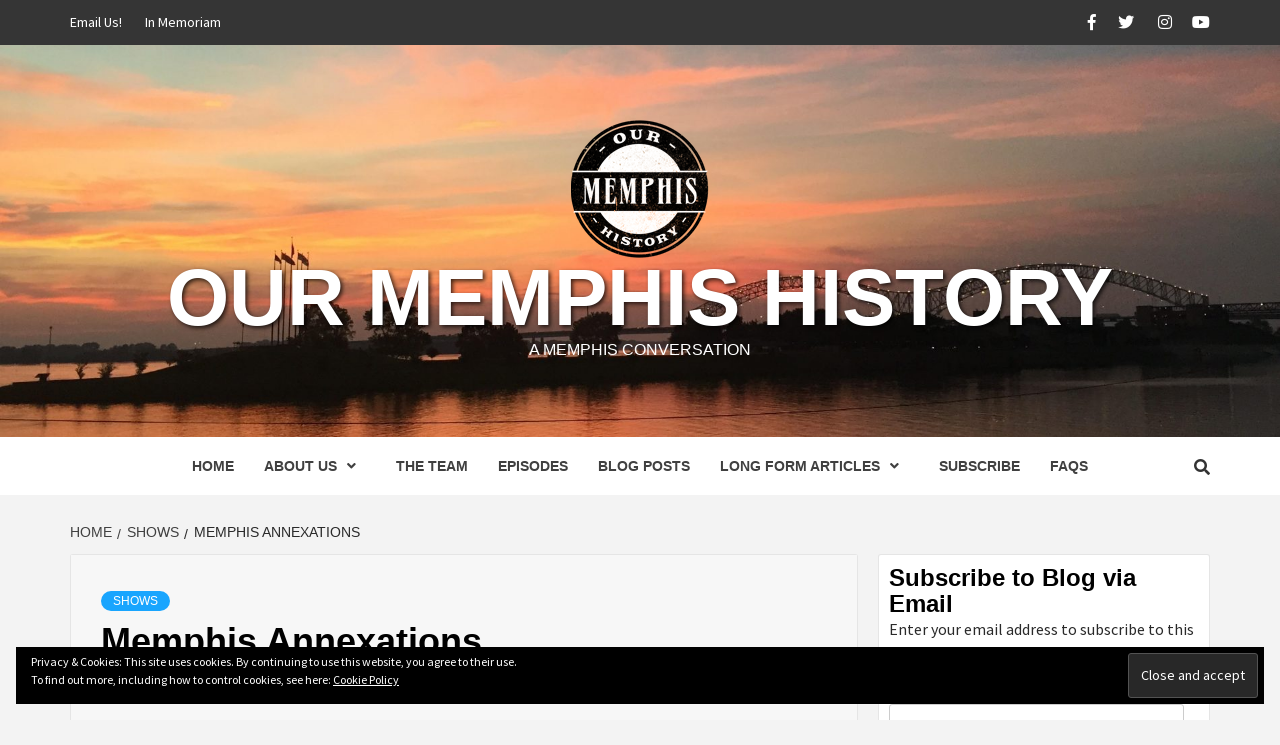

--- FILE ---
content_type: text/html; charset=UTF-8
request_url: https://ourmemphishistory.com/memphis-annexations/
body_size: 21152
content:
<!doctype html>
<html lang="en-US">
<head>
    <meta charset="UTF-8">
    <meta name="viewport" content="width=device-width, initial-scale=1">
    <link rel="profile" href="http://gmpg.org/xfn/11">

    <title>Memphis Annexations &#8211; Our Memphis History</title>
<meta name='robots' content='max-image-preview:large' />
	<style>img:is([sizes="auto" i], [sizes^="auto," i]) { contain-intrinsic-size: 3000px 1500px }</style>
	<link rel='dns-prefetch' href='//secure.gravatar.com' />
<link rel='dns-prefetch' href='//stats.wp.com' />
<link rel='dns-prefetch' href='//fonts.googleapis.com' />
<link rel='dns-prefetch' href='//v0.wordpress.com' />
<link rel='dns-prefetch' href='//widgets.wp.com' />
<link rel='dns-prefetch' href='//s0.wp.com' />
<link rel='dns-prefetch' href='//0.gravatar.com' />
<link rel='dns-prefetch' href='//1.gravatar.com' />
<link rel='dns-prefetch' href='//2.gravatar.com' />
<link rel='preconnect' href='//i0.wp.com' />
<script type="text/javascript">
/* <![CDATA[ */
window._wpemojiSettings = {"baseUrl":"https:\/\/s.w.org\/images\/core\/emoji\/16.0.1\/72x72\/","ext":".png","svgUrl":"https:\/\/s.w.org\/images\/core\/emoji\/16.0.1\/svg\/","svgExt":".svg","source":{"concatemoji":"https:\/\/ourmemphishistory.com\/wp-includes\/js\/wp-emoji-release.min.js?ver=6.8.3"}};
/*! This file is auto-generated */
!function(s,n){var o,i,e;function c(e){try{var t={supportTests:e,timestamp:(new Date).valueOf()};sessionStorage.setItem(o,JSON.stringify(t))}catch(e){}}function p(e,t,n){e.clearRect(0,0,e.canvas.width,e.canvas.height),e.fillText(t,0,0);var t=new Uint32Array(e.getImageData(0,0,e.canvas.width,e.canvas.height).data),a=(e.clearRect(0,0,e.canvas.width,e.canvas.height),e.fillText(n,0,0),new Uint32Array(e.getImageData(0,0,e.canvas.width,e.canvas.height).data));return t.every(function(e,t){return e===a[t]})}function u(e,t){e.clearRect(0,0,e.canvas.width,e.canvas.height),e.fillText(t,0,0);for(var n=e.getImageData(16,16,1,1),a=0;a<n.data.length;a++)if(0!==n.data[a])return!1;return!0}function f(e,t,n,a){switch(t){case"flag":return n(e,"\ud83c\udff3\ufe0f\u200d\u26a7\ufe0f","\ud83c\udff3\ufe0f\u200b\u26a7\ufe0f")?!1:!n(e,"\ud83c\udde8\ud83c\uddf6","\ud83c\udde8\u200b\ud83c\uddf6")&&!n(e,"\ud83c\udff4\udb40\udc67\udb40\udc62\udb40\udc65\udb40\udc6e\udb40\udc67\udb40\udc7f","\ud83c\udff4\u200b\udb40\udc67\u200b\udb40\udc62\u200b\udb40\udc65\u200b\udb40\udc6e\u200b\udb40\udc67\u200b\udb40\udc7f");case"emoji":return!a(e,"\ud83e\udedf")}return!1}function g(e,t,n,a){var r="undefined"!=typeof WorkerGlobalScope&&self instanceof WorkerGlobalScope?new OffscreenCanvas(300,150):s.createElement("canvas"),o=r.getContext("2d",{willReadFrequently:!0}),i=(o.textBaseline="top",o.font="600 32px Arial",{});return e.forEach(function(e){i[e]=t(o,e,n,a)}),i}function t(e){var t=s.createElement("script");t.src=e,t.defer=!0,s.head.appendChild(t)}"undefined"!=typeof Promise&&(o="wpEmojiSettingsSupports",i=["flag","emoji"],n.supports={everything:!0,everythingExceptFlag:!0},e=new Promise(function(e){s.addEventListener("DOMContentLoaded",e,{once:!0})}),new Promise(function(t){var n=function(){try{var e=JSON.parse(sessionStorage.getItem(o));if("object"==typeof e&&"number"==typeof e.timestamp&&(new Date).valueOf()<e.timestamp+604800&&"object"==typeof e.supportTests)return e.supportTests}catch(e){}return null}();if(!n){if("undefined"!=typeof Worker&&"undefined"!=typeof OffscreenCanvas&&"undefined"!=typeof URL&&URL.createObjectURL&&"undefined"!=typeof Blob)try{var e="postMessage("+g.toString()+"("+[JSON.stringify(i),f.toString(),p.toString(),u.toString()].join(",")+"));",a=new Blob([e],{type:"text/javascript"}),r=new Worker(URL.createObjectURL(a),{name:"wpTestEmojiSupports"});return void(r.onmessage=function(e){c(n=e.data),r.terminate(),t(n)})}catch(e){}c(n=g(i,f,p,u))}t(n)}).then(function(e){for(var t in e)n.supports[t]=e[t],n.supports.everything=n.supports.everything&&n.supports[t],"flag"!==t&&(n.supports.everythingExceptFlag=n.supports.everythingExceptFlag&&n.supports[t]);n.supports.everythingExceptFlag=n.supports.everythingExceptFlag&&!n.supports.flag,n.DOMReady=!1,n.readyCallback=function(){n.DOMReady=!0}}).then(function(){return e}).then(function(){var e;n.supports.everything||(n.readyCallback(),(e=n.source||{}).concatemoji?t(e.concatemoji):e.wpemoji&&e.twemoji&&(t(e.twemoji),t(e.wpemoji)))}))}((window,document),window._wpemojiSettings);
/* ]]> */
</script>
<style id='wp-emoji-styles-inline-css' type='text/css'>

	img.wp-smiley, img.emoji {
		display: inline !important;
		border: none !important;
		box-shadow: none !important;
		height: 1em !important;
		width: 1em !important;
		margin: 0 0.07em !important;
		vertical-align: -0.1em !important;
		background: none !important;
		padding: 0 !important;
	}
</style>
<link rel='stylesheet' id='wp-block-library-css' href='https://ourmemphishistory.com/wp-includes/css/dist/block-library/style.min.css?ver=6.8.3' type='text/css' media='all' />
<style id='classic-theme-styles-inline-css' type='text/css'>
/*! This file is auto-generated */
.wp-block-button__link{color:#fff;background-color:#32373c;border-radius:9999px;box-shadow:none;text-decoration:none;padding:calc(.667em + 2px) calc(1.333em + 2px);font-size:1.125em}.wp-block-file__button{background:#32373c;color:#fff;text-decoration:none}
</style>
<link rel='stylesheet' id='mediaelement-css' href='https://ourmemphishistory.com/wp-includes/js/mediaelement/mediaelementplayer-legacy.min.css?ver=4.2.17' type='text/css' media='all' />
<link rel='stylesheet' id='wp-mediaelement-css' href='https://ourmemphishistory.com/wp-includes/js/mediaelement/wp-mediaelement.min.css?ver=6.8.3' type='text/css' media='all' />
<style id='jetpack-sharing-buttons-style-inline-css' type='text/css'>
.jetpack-sharing-buttons__services-list{display:flex;flex-direction:row;flex-wrap:wrap;gap:0;list-style-type:none;margin:5px;padding:0}.jetpack-sharing-buttons__services-list.has-small-icon-size{font-size:12px}.jetpack-sharing-buttons__services-list.has-normal-icon-size{font-size:16px}.jetpack-sharing-buttons__services-list.has-large-icon-size{font-size:24px}.jetpack-sharing-buttons__services-list.has-huge-icon-size{font-size:36px}@media print{.jetpack-sharing-buttons__services-list{display:none!important}}.editor-styles-wrapper .wp-block-jetpack-sharing-buttons{gap:0;padding-inline-start:0}ul.jetpack-sharing-buttons__services-list.has-background{padding:1.25em 2.375em}
</style>
<style id='powerpress-player-block-style-inline-css' type='text/css'>


</style>
<style id='global-styles-inline-css' type='text/css'>
:root{--wp--preset--aspect-ratio--square: 1;--wp--preset--aspect-ratio--4-3: 4/3;--wp--preset--aspect-ratio--3-4: 3/4;--wp--preset--aspect-ratio--3-2: 3/2;--wp--preset--aspect-ratio--2-3: 2/3;--wp--preset--aspect-ratio--16-9: 16/9;--wp--preset--aspect-ratio--9-16: 9/16;--wp--preset--color--black: #000000;--wp--preset--color--cyan-bluish-gray: #abb8c3;--wp--preset--color--white: #ffffff;--wp--preset--color--pale-pink: #f78da7;--wp--preset--color--vivid-red: #cf2e2e;--wp--preset--color--luminous-vivid-orange: #ff6900;--wp--preset--color--luminous-vivid-amber: #fcb900;--wp--preset--color--light-green-cyan: #7bdcb5;--wp--preset--color--vivid-green-cyan: #00d084;--wp--preset--color--pale-cyan-blue: #8ed1fc;--wp--preset--color--vivid-cyan-blue: #0693e3;--wp--preset--color--vivid-purple: #9b51e0;--wp--preset--gradient--vivid-cyan-blue-to-vivid-purple: linear-gradient(135deg,rgba(6,147,227,1) 0%,rgb(155,81,224) 100%);--wp--preset--gradient--light-green-cyan-to-vivid-green-cyan: linear-gradient(135deg,rgb(122,220,180) 0%,rgb(0,208,130) 100%);--wp--preset--gradient--luminous-vivid-amber-to-luminous-vivid-orange: linear-gradient(135deg,rgba(252,185,0,1) 0%,rgba(255,105,0,1) 100%);--wp--preset--gradient--luminous-vivid-orange-to-vivid-red: linear-gradient(135deg,rgba(255,105,0,1) 0%,rgb(207,46,46) 100%);--wp--preset--gradient--very-light-gray-to-cyan-bluish-gray: linear-gradient(135deg,rgb(238,238,238) 0%,rgb(169,184,195) 100%);--wp--preset--gradient--cool-to-warm-spectrum: linear-gradient(135deg,rgb(74,234,220) 0%,rgb(151,120,209) 20%,rgb(207,42,186) 40%,rgb(238,44,130) 60%,rgb(251,105,98) 80%,rgb(254,248,76) 100%);--wp--preset--gradient--blush-light-purple: linear-gradient(135deg,rgb(255,206,236) 0%,rgb(152,150,240) 100%);--wp--preset--gradient--blush-bordeaux: linear-gradient(135deg,rgb(254,205,165) 0%,rgb(254,45,45) 50%,rgb(107,0,62) 100%);--wp--preset--gradient--luminous-dusk: linear-gradient(135deg,rgb(255,203,112) 0%,rgb(199,81,192) 50%,rgb(65,88,208) 100%);--wp--preset--gradient--pale-ocean: linear-gradient(135deg,rgb(255,245,203) 0%,rgb(182,227,212) 50%,rgb(51,167,181) 100%);--wp--preset--gradient--electric-grass: linear-gradient(135deg,rgb(202,248,128) 0%,rgb(113,206,126) 100%);--wp--preset--gradient--midnight: linear-gradient(135deg,rgb(2,3,129) 0%,rgb(40,116,252) 100%);--wp--preset--font-size--small: 13px;--wp--preset--font-size--medium: 20px;--wp--preset--font-size--large: 36px;--wp--preset--font-size--x-large: 42px;--wp--preset--spacing--20: 0.44rem;--wp--preset--spacing--30: 0.67rem;--wp--preset--spacing--40: 1rem;--wp--preset--spacing--50: 1.5rem;--wp--preset--spacing--60: 2.25rem;--wp--preset--spacing--70: 3.38rem;--wp--preset--spacing--80: 5.06rem;--wp--preset--shadow--natural: 6px 6px 9px rgba(0, 0, 0, 0.2);--wp--preset--shadow--deep: 12px 12px 50px rgba(0, 0, 0, 0.4);--wp--preset--shadow--sharp: 6px 6px 0px rgba(0, 0, 0, 0.2);--wp--preset--shadow--outlined: 6px 6px 0px -3px rgba(255, 255, 255, 1), 6px 6px rgba(0, 0, 0, 1);--wp--preset--shadow--crisp: 6px 6px 0px rgba(0, 0, 0, 1);}:where(.is-layout-flex){gap: 0.5em;}:where(.is-layout-grid){gap: 0.5em;}body .is-layout-flex{display: flex;}.is-layout-flex{flex-wrap: wrap;align-items: center;}.is-layout-flex > :is(*, div){margin: 0;}body .is-layout-grid{display: grid;}.is-layout-grid > :is(*, div){margin: 0;}:where(.wp-block-columns.is-layout-flex){gap: 2em;}:where(.wp-block-columns.is-layout-grid){gap: 2em;}:where(.wp-block-post-template.is-layout-flex){gap: 1.25em;}:where(.wp-block-post-template.is-layout-grid){gap: 1.25em;}.has-black-color{color: var(--wp--preset--color--black) !important;}.has-cyan-bluish-gray-color{color: var(--wp--preset--color--cyan-bluish-gray) !important;}.has-white-color{color: var(--wp--preset--color--white) !important;}.has-pale-pink-color{color: var(--wp--preset--color--pale-pink) !important;}.has-vivid-red-color{color: var(--wp--preset--color--vivid-red) !important;}.has-luminous-vivid-orange-color{color: var(--wp--preset--color--luminous-vivid-orange) !important;}.has-luminous-vivid-amber-color{color: var(--wp--preset--color--luminous-vivid-amber) !important;}.has-light-green-cyan-color{color: var(--wp--preset--color--light-green-cyan) !important;}.has-vivid-green-cyan-color{color: var(--wp--preset--color--vivid-green-cyan) !important;}.has-pale-cyan-blue-color{color: var(--wp--preset--color--pale-cyan-blue) !important;}.has-vivid-cyan-blue-color{color: var(--wp--preset--color--vivid-cyan-blue) !important;}.has-vivid-purple-color{color: var(--wp--preset--color--vivid-purple) !important;}.has-black-background-color{background-color: var(--wp--preset--color--black) !important;}.has-cyan-bluish-gray-background-color{background-color: var(--wp--preset--color--cyan-bluish-gray) !important;}.has-white-background-color{background-color: var(--wp--preset--color--white) !important;}.has-pale-pink-background-color{background-color: var(--wp--preset--color--pale-pink) !important;}.has-vivid-red-background-color{background-color: var(--wp--preset--color--vivid-red) !important;}.has-luminous-vivid-orange-background-color{background-color: var(--wp--preset--color--luminous-vivid-orange) !important;}.has-luminous-vivid-amber-background-color{background-color: var(--wp--preset--color--luminous-vivid-amber) !important;}.has-light-green-cyan-background-color{background-color: var(--wp--preset--color--light-green-cyan) !important;}.has-vivid-green-cyan-background-color{background-color: var(--wp--preset--color--vivid-green-cyan) !important;}.has-pale-cyan-blue-background-color{background-color: var(--wp--preset--color--pale-cyan-blue) !important;}.has-vivid-cyan-blue-background-color{background-color: var(--wp--preset--color--vivid-cyan-blue) !important;}.has-vivid-purple-background-color{background-color: var(--wp--preset--color--vivid-purple) !important;}.has-black-border-color{border-color: var(--wp--preset--color--black) !important;}.has-cyan-bluish-gray-border-color{border-color: var(--wp--preset--color--cyan-bluish-gray) !important;}.has-white-border-color{border-color: var(--wp--preset--color--white) !important;}.has-pale-pink-border-color{border-color: var(--wp--preset--color--pale-pink) !important;}.has-vivid-red-border-color{border-color: var(--wp--preset--color--vivid-red) !important;}.has-luminous-vivid-orange-border-color{border-color: var(--wp--preset--color--luminous-vivid-orange) !important;}.has-luminous-vivid-amber-border-color{border-color: var(--wp--preset--color--luminous-vivid-amber) !important;}.has-light-green-cyan-border-color{border-color: var(--wp--preset--color--light-green-cyan) !important;}.has-vivid-green-cyan-border-color{border-color: var(--wp--preset--color--vivid-green-cyan) !important;}.has-pale-cyan-blue-border-color{border-color: var(--wp--preset--color--pale-cyan-blue) !important;}.has-vivid-cyan-blue-border-color{border-color: var(--wp--preset--color--vivid-cyan-blue) !important;}.has-vivid-purple-border-color{border-color: var(--wp--preset--color--vivid-purple) !important;}.has-vivid-cyan-blue-to-vivid-purple-gradient-background{background: var(--wp--preset--gradient--vivid-cyan-blue-to-vivid-purple) !important;}.has-light-green-cyan-to-vivid-green-cyan-gradient-background{background: var(--wp--preset--gradient--light-green-cyan-to-vivid-green-cyan) !important;}.has-luminous-vivid-amber-to-luminous-vivid-orange-gradient-background{background: var(--wp--preset--gradient--luminous-vivid-amber-to-luminous-vivid-orange) !important;}.has-luminous-vivid-orange-to-vivid-red-gradient-background{background: var(--wp--preset--gradient--luminous-vivid-orange-to-vivid-red) !important;}.has-very-light-gray-to-cyan-bluish-gray-gradient-background{background: var(--wp--preset--gradient--very-light-gray-to-cyan-bluish-gray) !important;}.has-cool-to-warm-spectrum-gradient-background{background: var(--wp--preset--gradient--cool-to-warm-spectrum) !important;}.has-blush-light-purple-gradient-background{background: var(--wp--preset--gradient--blush-light-purple) !important;}.has-blush-bordeaux-gradient-background{background: var(--wp--preset--gradient--blush-bordeaux) !important;}.has-luminous-dusk-gradient-background{background: var(--wp--preset--gradient--luminous-dusk) !important;}.has-pale-ocean-gradient-background{background: var(--wp--preset--gradient--pale-ocean) !important;}.has-electric-grass-gradient-background{background: var(--wp--preset--gradient--electric-grass) !important;}.has-midnight-gradient-background{background: var(--wp--preset--gradient--midnight) !important;}.has-small-font-size{font-size: var(--wp--preset--font-size--small) !important;}.has-medium-font-size{font-size: var(--wp--preset--font-size--medium) !important;}.has-large-font-size{font-size: var(--wp--preset--font-size--large) !important;}.has-x-large-font-size{font-size: var(--wp--preset--font-size--x-large) !important;}
:where(.wp-block-post-template.is-layout-flex){gap: 1.25em;}:where(.wp-block-post-template.is-layout-grid){gap: 1.25em;}
:where(.wp-block-columns.is-layout-flex){gap: 2em;}:where(.wp-block-columns.is-layout-grid){gap: 2em;}
:root :where(.wp-block-pullquote){font-size: 1.5em;line-height: 1.6;}
</style>
<link rel='stylesheet' id='email-subscribers-css' href='https://ourmemphishistory.com/wp-content/plugins/email-subscribers/lite/public/css/email-subscribers-public.css?ver=5.9.1' type='text/css' media='all' />
<link rel='stylesheet' id='embedpress-style-css' href='https://ourmemphishistory.com/wp-content/plugins/embedpress/assets/css/embedpress.css?ver=4.3.1' type='text/css' media='all' />
<link rel='stylesheet' id='font-awesome-v5-css' href='https://ourmemphishistory.com/wp-content/themes/magazine-7/assets/font-awesome-v5/css/fontawesome-all.min.css?ver=6.8.3' type='text/css' media='all' />
<link rel='stylesheet' id='bootstrap-css' href='https://ourmemphishistory.com/wp-content/themes/magazine-7/assets/bootstrap/css/bootstrap.min.css?ver=6.8.3' type='text/css' media='all' />
<link rel='stylesheet' id='slick-css' href='https://ourmemphishistory.com/wp-content/themes/magazine-7/assets/slick/css/slick.min.css?ver=6.8.3' type='text/css' media='all' />
<link rel='stylesheet' id='sidr-css' href='https://ourmemphishistory.com/wp-content/themes/magazine-7/assets/sidr/css/jquery.sidr.dark.css?ver=6.8.3' type='text/css' media='all' />
<link rel='stylesheet' id='magnific-popup-css' href='https://ourmemphishistory.com/wp-content/themes/magazine-7/assets/magnific-popup/magnific-popup.css?ver=6.8.3' type='text/css' media='all' />
<link rel='stylesheet' id='magazine-7-google-fonts-css' href='https://fonts.googleapis.com/css?family=Source%20Sans%20Pro:400,400i,700,700i|Montserrat:400,700&#038;subset=latin,latin-ext' type='text/css' media='all' />
<link rel='stylesheet' id='magazine-7-style-css' href='https://ourmemphishistory.com/wp-content/themes/magazine-7/style.css?ver=6.8.3' type='text/css' media='all' />
<link rel='stylesheet' id='jetpack_likes-css' href='https://ourmemphishistory.com/wp-content/plugins/jetpack/modules/likes/style.css?ver=14.9.1' type='text/css' media='all' />
<link rel='stylesheet' id='jetpack-subscriptions-css' href='https://ourmemphishistory.com/wp-content/plugins/jetpack/_inc/build/subscriptions/subscriptions.min.css?ver=14.9.1' type='text/css' media='all' />
<link rel='stylesheet' id='tablepress-default-css' href='https://ourmemphishistory.com/wp-content/plugins/tablepress/css/build/default.css?ver=3.2.1' type='text/css' media='all' />
<link rel='stylesheet' id='dashicons-css' href='https://ourmemphishistory.com/wp-includes/css/dashicons.min.css?ver=6.8.3' type='text/css' media='all' />
<link rel='stylesheet' id='sharedaddy-css' href='https://ourmemphishistory.com/wp-content/plugins/jetpack/modules/sharedaddy/sharing.css?ver=14.9.1' type='text/css' media='all' />
<link rel='stylesheet' id='social-logos-css' href='https://ourmemphishistory.com/wp-content/plugins/jetpack/_inc/social-logos/social-logos.min.css?ver=14.9.1' type='text/css' media='all' />
<script type="text/javascript" src="https://ourmemphishistory.com/wp-includes/js/jquery/jquery.min.js?ver=3.7.1" id="jquery-core-js"></script>
<script type="text/javascript" src="https://ourmemphishistory.com/wp-includes/js/jquery/jquery-migrate.min.js?ver=3.4.1" id="jquery-migrate-js"></script>
<link rel="https://api.w.org/" href="https://ourmemphishistory.com/wp-json/" /><link rel="alternate" title="JSON" type="application/json" href="https://ourmemphishistory.com/wp-json/wp/v2/posts/690" /><link rel="EditURI" type="application/rsd+xml" title="RSD" href="https://ourmemphishistory.com/xmlrpc.php?rsd" />
<meta name="generator" content="WordPress 6.8.3" />
<link rel="canonical" href="https://ourmemphishistory.com/memphis-annexations/" />
<link rel='shortlink' href='https://wp.me/p9cMJb-b8' />
            <script type="text/javascript"><!--
                                function powerpress_pinw(pinw_url){window.open(pinw_url, 'PowerPressPlayer','toolbar=0,status=0,resizable=1,width=460,height=320');	return false;}
                //-->

                // tabnab protection
                window.addEventListener('load', function () {
                    // make all links have rel="noopener noreferrer"
                    document.querySelectorAll('a[target="_blank"]').forEach(link => {
                        link.setAttribute('rel', 'noopener noreferrer');
                    });
                });
            </script>
            <!-- Enter your scripts here -->	<style>img#wpstats{display:none}</style>
		<link rel="pingback" href="https://ourmemphishistory.com/xmlrpc.php">
<style type="text/css" xmlns="http://www.w3.org/1999/html">

/*
PowerPress subscribe sidebar widget
*/
.widget-area .widget_powerpress_subscribe h2,
.widget-area .widget_powerpress_subscribe h3,
.widget-area .widget_powerpress_subscribe h4,
.widget_powerpress_subscribe h2,
.widget_powerpress_subscribe h3,
.widget_powerpress_subscribe h4 {
	margin-bottom: 0;
	padding-bottom: 0;
}
</style>
        <style type="text/css">
                        body .masthead-banner.data-bg:before {
                background: rgba(0,0,0,0);
            }
                        .site-title a,
            .site-description {
                color: #ffffff;
            }

            .site-branding .site-title {
                font-size: 80px;
            }

            @media only screen and (max-width: 640px) {
                .site-branding .site-title {
                    font-size: 60px;

                }

            @media only screen and (max-width: 640px) {
                .site-branding .site-title {
                    font-size: 50px;

                }

            

        </style>
        
<!-- Jetpack Open Graph Tags -->
<meta property="og:type" content="article" />
<meta property="og:title" content="Memphis Annexations" />
<meta property="og:url" content="https://ourmemphishistory.com/memphis-annexations/" />
<meta property="og:description" content="Join Mark &amp; Joe and their special guests as we walk through the history of annexations from the beginning of Memphis until the mid 20th century. Our guests for this episode are Vincent Clark, S…" />
<meta property="article:published_time" content="2018-08-20T23:39:04+00:00" />
<meta property="article:modified_time" content="2019-05-26T18:45:17+00:00" />
<meta property="og:site_name" content="Our Memphis History" />
<meta property="og:image" content="https://i0.wp.com/ourmemphishistory.com/wp-content/uploads/2018/08/Memphis_Map.jpg?fit=1067%2C1200&#038;ssl=1" />
<meta property="og:image:width" content="1067" />
<meta property="og:image:height" content="1200" />
<meta property="og:image:alt" content="" />
<meta property="og:locale" content="en_US" />
<meta name="twitter:site" content="@memphishistory" />
<meta name="twitter:text:title" content="Memphis Annexations" />
<meta name="twitter:image" content="https://i0.wp.com/ourmemphishistory.com/wp-content/uploads/2018/08/Memphis_Map.jpg?fit=1067%2C1200&#038;ssl=1&#038;w=640" />
<meta name="twitter:card" content="summary_large_image" />

<!-- End Jetpack Open Graph Tags -->
<link rel="icon" href="https://i0.wp.com/ourmemphishistory.com/wp-content/uploads/2017/12/cropped-1-3.png?fit=32%2C32&#038;ssl=1" sizes="32x32" />
<link rel="icon" href="https://i0.wp.com/ourmemphishistory.com/wp-content/uploads/2017/12/cropped-1-3.png?fit=192%2C192&#038;ssl=1" sizes="192x192" />
<link rel="apple-touch-icon" href="https://i0.wp.com/ourmemphishistory.com/wp-content/uploads/2017/12/cropped-1-3.png?fit=180%2C180&#038;ssl=1" />
<meta name="msapplication-TileImage" content="https://i0.wp.com/ourmemphishistory.com/wp-content/uploads/2017/12/cropped-1-3.png?fit=270%2C270&#038;ssl=1" />
	<meta name="google-site-verification" content="vLhtj7kx0vf0vbIiH7UejRP1rOAPgins9Ie74pRlO0s" />
</head>

<body class="wp-singular post-template-default single single-post postid-690 single-format-standard wp-custom-logo wp-theme-magazine-7 align-content-left">

    <div id="af-preloader">
        <div id="loader-wrapper">
            <div id="loader"></div>
        </div>
    </div>

<div id="page" class="site">
    <a class="skip-link screen-reader-text" href="#content">Skip to content</a>

<div class="magazine-7-woocommerce-store-notice">
    </div>
    <div class="top-masthead">

        <div class="container">
            <div class="row">
                                    <div class="col-xs-12 col-sm-12 col-md-8 device-center">
                        
                        <div class="top-navigation"><ul id="top-menu" class="menu"><li id="menu-item-342" class="menu-item menu-item-type-custom menu-item-object-custom menu-item-342"><a href="mailto:feedback@ourmemphishistory.com">Email Us!</a></li>
<li id="menu-item-1054" class="menu-item menu-item-type-post_type menu-item-object-page menu-item-1054"><a href="https://ourmemphishistory.com/in-memoriam/">In Memoriam</a></li>
</ul></div>                    </div>
                                                    <div class="col-xs-12 col-sm-12 col-md-4 pull-right">
                        <div class="social-navigation"><ul id="social-menu" class="menu"><li id="menu-item-268" class="menu-item menu-item-type-custom menu-item-object-custom menu-item-268"><a target="_blank" href="http://www.facebook.com/ourmemphishistory"><span class="screen-reader-text">Facebook</span></a></li>
<li id="menu-item-269" class="menu-item menu-item-type-custom menu-item-object-custom menu-item-269"><a target="_blank" href="http://www.twitter.com/memphishistory"><span class="screen-reader-text">Twitter</span></a></li>
<li id="menu-item-371" class="menu-item menu-item-type-custom menu-item-object-custom menu-item-371"><a target="_blank" href="https://www.instagram.com/ourmemphishistory"><span class="screen-reader-text">Instagram</span></a></li>
<li id="menu-item-738" class="menu-item menu-item-type-custom menu-item-object-custom menu-item-738"><a target="_blank" href="https://www.youtube.com/channel/UCDd9wqcP2oVJMLiK0Z0QJ2g"><span class="screen-reader-text">YouTube</span></a></li>
</ul></div>                    </div>
                            </div>
        </div>
    </div> <!--    Topbar Ends-->
<header id="masthead" class="site-header">
        <div class="masthead-banner data-bg" data-background="https://ourmemphishistory.com/wp-content/uploads/2018/01/cropped-bridgeAH-5.jpg">
        <div class="container">
            <div class="row">
                <div class="col-md-12">
                    <div class="site-branding">
                        <a href="https://ourmemphishistory.com/" class="custom-logo-link" rel="home"><img width="138" height="138" src="https://i0.wp.com/ourmemphishistory.com/wp-content/uploads/2018/09/cropped-OMH_logo100x100.png?fit=138%2C138&amp;ssl=1" class="custom-logo" alt="Our Memphis History" decoding="async" /></a>                            <p class="site-title font-family-1">
                                <a href="https://ourmemphishistory.com/" rel="home">Our Memphis History</a>
                            </p>
                        
                                                    <p class="site-description">A Memphis Conversation</p>
                                            </div>
                </div>
            </div>
        </div>
    </div>
    <nav id="site-navigation" class="main-navigation">
        <div class="container">
            <div class="row">
                <div class="col-md-12">
                    <div class="navigation-container">
                        
                        <div class="cart-search">
                            
                            <span class="af-search-click icon-search">
                                    <i class="fa fa-search"></i>
                            </span>

                        </div>
                        <span class="toggle-menu" aria-controls="primary-menu" aria-expanded="false">
                                <span class="screen-reader-text">Primary Menu</span>
                                 <i class="ham"></i>
                            </span>

                        <div class="menu main-menu"><ul id="primary-menu" class="menu"><li id="menu-item-791" class="menu-item menu-item-type-custom menu-item-object-custom menu-item-home menu-item-791"><a href="http://ourmemphishistory.com">Home</a></li>
<li id="menu-item-912" class="menu-item menu-item-type-post_type menu-item-object-page menu-item-has-children menu-item-912"><a href="https://ourmemphishistory.com/about-us/">About Us</a>
<ul class="sub-menu">
	<li id="menu-item-723" class="menu-item menu-item-type-post_type menu-item-object-page menu-item-723"><a href="https://ourmemphishistory.com/our-hosts/">Our Hosts</a></li>
</ul>
</li>
<li id="menu-item-546" class="menu-item menu-item-type-post_type menu-item-object-page menu-item-546"><a href="https://ourmemphishistory.com/the-team/">The Team</a></li>
<li id="menu-item-545" class="menu-item menu-item-type-taxonomy menu-item-object-category current-post-ancestor current-menu-parent current-post-parent menu-item-545"><a href="https://ourmemphishistory.com/category/shows/">Episodes</a></li>
<li id="menu-item-544" class="menu-item menu-item-type-taxonomy menu-item-object-category menu-item-544"><a href="https://ourmemphishistory.com/category/blog/">Blog Posts</a></li>
<li id="menu-item-9500" class="menu-item menu-item-type-custom menu-item-object-custom menu-item-has-children menu-item-9500"><a href="#">Long Form Articles</a>
<ul class="sub-menu">
	<li id="menu-item-9544" class="menu-item menu-item-type-post_type menu-item-object-page menu-item-9544"><a href="https://ourmemphishistory.com/long-form-articles/line-of-duty-death-of-memphis-patrolman-walter-h-mcewen/">Line of Duty Death of Memphis Patrolman Walter H. McEwen</a></li>
	<li id="menu-item-9501" class="menu-item menu-item-type-post_type menu-item-object-page menu-item-9501"><a href="https://ourmemphishistory.com/long-form-articles/the-memphis-belle/">The Memphis Belle</a></li>
	<li id="menu-item-9521" class="menu-item menu-item-type-post_type menu-item-object-page menu-item-9521"><a href="https://ourmemphishistory.com/long-form-articles/the-orpheum-theater-fire-of-1923/">The Orpheum Theater Fire of 1923</a></li>
</ul>
</li>
<li id="menu-item-731" class="menu-item menu-item-type-post_type menu-item-object-page menu-item-731"><a href="https://ourmemphishistory.com/subscribe/">Subscribe</a></li>
<li id="menu-item-547" class="menu-item menu-item-type-post_type menu-item-object-page menu-item-547"><a href="https://ourmemphishistory.com/faqs/">FAQs</a></li>
</ul></div>



                    </div>
                </div>
            </div>
        </div>
    </nav>
</header>
<div id="af-search-wrap">
    <div class="af-search-box table-block">
        <div class="table-block-child v-center text-center">
            <form role="search" method="get" class="search-form" action="https://ourmemphishistory.com/">
				<label>
					<span class="screen-reader-text">Search for:</span>
					<input type="search" class="search-field" placeholder="Search &hellip;" value="" name="s" />
				</label>
				<input type="submit" class="search-submit" value="Search" />
			</form>        </div>
    </div>
    <div class="af-search-close af-search-click">
        <span></span>
        <span></span>
    </div>
</div>








    <div id="content" class="site-content">


        <div class="em-breadcrumbs font-family-1">
            <div class="container">
                <div class="row">
                    <div class="col-sm-12">
                        <div role="navigation" aria-label="Breadcrumbs" class="breadcrumb-trail breadcrumbs" itemprop="breadcrumb"><ul class="trail-items" itemscope itemtype="http://schema.org/BreadcrumbList"><meta name="numberOfItems" content="3" /><meta name="itemListOrder" content="Ascending" /><li itemprop="itemListElement" itemscope itemtype="http://schema.org/ListItem" class="trail-item trail-begin"><a href="https://ourmemphishistory.com/" rel="home" itemprop="item"><span itemprop="name">Home</span></a><meta itemprop="position" content="1" /></li><li itemprop="itemListElement" itemscope itemtype="http://schema.org/ListItem" class="trail-item"><a href="https://ourmemphishistory.com/category/shows/" itemprop="item"><span itemprop="name">shows</span></a><meta itemprop="position" content="2" /></li><li itemprop="itemListElement" itemscope itemtype="http://schema.org/ListItem" class="trail-item trail-end"><span itemprop="item"><span itemprop="name">Memphis Annexations</span></span><meta itemprop="position" content="3" /></li></ul></div>                    </div>
                </div>
            </div>
        </div>


        <div class="container">
        <div class="row">
            <div class="col-sm-12">
                <div id="primary" class="content-area">
                    <main id="main" class="site-main">

                                                    <article id="post-690" class="post-690 post type-post status-publish format-standard hentry category-shows tag-annexations tag-neighborhoods">
                                <div class="entry-content-wrap">
                                    <header class="entry-header">    
        <div class="header-details-wrapper">
        <div class="entry-header-details">
                            <div class="figure-categories figure-categories-bg">
                                        <ul class="cat-links"><li class="meta-category">
                             <a class="magazine-7-categories category-color-1" href="https://ourmemphishistory.com/category/shows/" alt="View all posts in shows"> 
                                 shows
                             </a>
                        </li></ul>                </div>
                        <h1 class="entry-title">Memphis Annexations</h1>            
        <span class="author-links">

        <span class="item-metadata posts-author">
            <span class="">By</span>
            <a href="https://ourmemphishistory.com/author/mark/">
                Mark            </a>
        </span>


            <span class="item-metadata posts-date">
            7 years ago        </span>
        </span>
                                
                    </div>
    </div>
</header><!-- .entry-header -->                                    

    <div class="entry-content">
        <p>Join Mark &amp; Joe and their special guests as we walk through the history of annexations from the beginning of Memphis until the mid 20th century. Our guests for this episode are Vincent Clark, Shelby County Archivist and Mark Fleischer, Publisher and Chief Editor of <a href="https://storyboardmemphis.com/" target="_blank" rel="noopener">StoryBoard Memphis.&nbsp;</a></p>
<p>While we couldn&#8217;t think of the name during the recording, Orange Mound was named after the Osage Orange hedges that populated the Deaderick Plantation.</p>
<figure id="attachment_693" aria-describedby="caption-attachment-693" style="width: 300px" class="wp-caption alignleft"><img data-recalc-dims="1" fetchpriority="high" decoding="async" class="wp-image-693 size-medium" src="https://i0.wp.com/ourmemphishistory.com/wp-content/uploads/2018/08/VClark-e1534787236303-300x172.jpg?resize=300%2C172" alt="" width="300" height="172" srcset="https://i0.wp.com/ourmemphishistory.com/wp-content/uploads/2018/08/VClark-e1534787236303.jpg?resize=300%2C172&amp;ssl=1 300w, https://i0.wp.com/ourmemphishistory.com/wp-content/uploads/2018/08/VClark-e1534787236303.jpg?resize=768%2C440&amp;ssl=1 768w, https://i0.wp.com/ourmemphishistory.com/wp-content/uploads/2018/08/VClark-e1534787236303.jpg?resize=1024%2C586&amp;ssl=1 1024w, https://i0.wp.com/ourmemphishistory.com/wp-content/uploads/2018/08/VClark-e1534787236303.jpg?w=1512&amp;ssl=1 1512w, https://i0.wp.com/ourmemphishistory.com/wp-content/uploads/2018/08/VClark-e1534787236303.jpg?w=1280&amp;ssl=1 1280w" sizes="(max-width: 300px) 100vw, 300px" /><figcaption id="caption-attachment-693" class="wp-caption-text">Vincent Clark</figcaption></figure>
<p><strong>Vincent Clark</strong> attended the University of Southern Mississippi where he earned a BS and later MA<br />
in History. He worked on the Mississippi Civil Rights Oral History Bibliography project in<br />
1997 and the Adams County Courthouse Papers project in Natchez, Mississippi in 1997-<br />
1998. He served as the Curator/Historian of the Tipton County Museum from 1998 to 2000,<br />
working specifically on Military History exhibits and oral histories with local veterans. In 2000, he joined the Shelby County Archives staff. He completed the Tennessee Archives Institute in 2003 provided by the Tennessee State Library and Archives. In 2007, Vincent became the Shelby County Archivist. He has taught U.S., Military, World, and Tennessee History part time at the University of Memphis for over 15 years, earning the History Department’s Adjunct Faculty of the year award for 2005-2006 and again in 2011-2012. He served as the Editor for the West Tennessee Historical Society Papers from 2010 to 2016.&nbsp;&nbsp;</p>
<figure id="attachment_694" aria-describedby="caption-attachment-694" style="width: 300px" class="wp-caption alignleft"><img data-recalc-dims="1" decoding="async" class="wp-image-694 size-medium" src="https://i0.wp.com/ourmemphishistory.com/wp-content/uploads/2018/08/Gully-Fleischer-e1534787627877-300x265.jpg?resize=300%2C265" alt="" width="300" height="265" srcset="https://i0.wp.com/ourmemphishistory.com/wp-content/uploads/2018/08/Gully-Fleischer-e1534787627877.jpg?resize=300%2C265&amp;ssl=1 300w, https://i0.wp.com/ourmemphishistory.com/wp-content/uploads/2018/08/Gully-Fleischer-e1534787627877.jpg?resize=768%2C678&amp;ssl=1 768w, https://i0.wp.com/ourmemphishistory.com/wp-content/uploads/2018/08/Gully-Fleischer-e1534787627877.jpg?resize=1024%2C904&amp;ssl=1 1024w, https://i0.wp.com/ourmemphishistory.com/wp-content/uploads/2018/08/Gully-Fleischer-e1534787627877.jpg?w=1506&amp;ssl=1 1506w, https://i0.wp.com/ourmemphishistory.com/wp-content/uploads/2018/08/Gully-Fleischer-e1534787627877.jpg?w=1280&amp;ssl=1 1280w" sizes="(max-width: 300px) 100vw, 300px" /><figcaption id="caption-attachment-694" class="wp-caption-text">Trish Gully (l) &amp; Mark Fleischer</figcaption></figure>
<p>&nbsp;</p>
<p>&nbsp;</p>
<p><strong>Mark Fleischer</strong> has lived in Memphis since October of 2015. He is the Publisher and Chief Editor of <a href="https://storyboardmemphis.com/" target="_blank" rel="noopener">StoryBoard Memphis</a>, a formerly digital-only publication that will be available in a free, monthly print journal starting in September, 2018. &nbsp;</p>
<p>&nbsp;</p>
<p>&nbsp;</p>
<p>&nbsp;</p>
<p>&nbsp;</p>
<p>&nbsp;</p>
<p><strong>Research team</strong>: Joe V Lowry, Trish Gully<br />
<strong>Moderator</strong>: Mark White<br />
<strong>Editor</strong>: Trish Gully<br />
<strong>Producer</strong>: Mark White&nbsp;</p>
<div class="powerpress_player" id="powerpress_player_7932"><!--[if lt IE 9]><script>document.createElement('audio');</script><![endif]-->
<audio class="wp-audio-shortcode" id="audio-690-1" preload="none" style="width: 100%;" controls="controls"><source type="audio/mpeg" src="http://ourmemphishistory.com/podcasts/Annexations.mp3?_=1" /><a href="http://ourmemphishistory.com/podcasts/Annexations.mp3">http://ourmemphishistory.com/podcasts/Annexations.mp3</a></audio></div><p class="powerpress_links powerpress_links_mp3" style="margin-bottom: 1px !important;">Podcast: <a href="http://ourmemphishistory.com/podcasts/Annexations.mp3" class="powerpress_link_pinw" target="_blank" title="Play in new window" onclick="return powerpress_pinw('https://ourmemphishistory.com/?powerpress_pinw=690-podcast');" rel="nofollow">Play in new window</a> | <a href="http://ourmemphishistory.com/podcasts/Annexations.mp3" class="powerpress_link_d" title="Download" rel="nofollow" download="Annexations.mp3">Download</a></p><p class="powerpress_links powerpress_subscribe_links">Subscribe: <a href="https://ourmemphishistory.com/feed/podcast/" class="powerpress_link_subscribe powerpress_link_subscribe_rss" target="_blank" title="Subscribe via RSS" rel="nofollow">RSS</a></p><!--powerpress_player--><div class="sharedaddy sd-sharing-enabled"><div class="robots-nocontent sd-block sd-social sd-social-icon-text sd-sharing"><h3 class="sd-title">Share this:</h3><div class="sd-content"><ul><li class="share-facebook"><a rel="nofollow noopener noreferrer"
				data-shared="sharing-facebook-690"
				class="share-facebook sd-button share-icon"
				href="https://ourmemphishistory.com/memphis-annexations/?share=facebook"
				target="_blank"
				aria-labelledby="sharing-facebook-690"
				>
				<span id="sharing-facebook-690" hidden>Click to share on Facebook (Opens in new window)</span>
				<span>Facebook</span>
			</a></li><li class="share-twitter"><a rel="nofollow noopener noreferrer"
				data-shared="sharing-twitter-690"
				class="share-twitter sd-button share-icon"
				href="https://ourmemphishistory.com/memphis-annexations/?share=twitter"
				target="_blank"
				aria-labelledby="sharing-twitter-690"
				>
				<span id="sharing-twitter-690" hidden>Click to share on X (Opens in new window)</span>
				<span>X</span>
			</a></li><li class="share-email"><a rel="nofollow noopener noreferrer"
				data-shared="sharing-email-690"
				class="share-email sd-button share-icon"
				href="mailto:?subject=%5BShared%20Post%5D%20Memphis%20Annexations&#038;body=https%3A%2F%2Fourmemphishistory.com%2Fmemphis-annexations%2F&#038;share=email"
				target="_blank"
				aria-labelledby="sharing-email-690"
				data-email-share-error-title="Do you have email set up?" data-email-share-error-text="If you&#039;re having problems sharing via email, you might not have email set up for your browser. You may need to create a new email yourself." data-email-share-nonce="8e6d892b22" data-email-share-track-url="https://ourmemphishistory.com/memphis-annexations/?share=email">
				<span id="sharing-email-690" hidden>Click to email a link to a friend (Opens in new window)</span>
				<span>Email</span>
			</a></li><li class="share-end"></li></ul></div></div></div><div class='sharedaddy sd-block sd-like jetpack-likes-widget-wrapper jetpack-likes-widget-unloaded' id='like-post-wrapper-136034273-690-6976c70794cf5' data-src='https://widgets.wp.com/likes/?ver=14.9.1#blog_id=136034273&amp;post_id=690&amp;origin=ourmemphishistory.com&amp;obj_id=136034273-690-6976c70794cf5' data-name='like-post-frame-136034273-690-6976c70794cf5' data-title='Like or Reblog'><h3 class="sd-title">Like this:</h3><div class='likes-widget-placeholder post-likes-widget-placeholder' style='height: 55px;'><span class='button'><span>Like</span></span> <span class="loading">Loading...</span></div><span class='sd-text-color'></span><a class='sd-link-color'></a></div>                    <div class="post-item-metadata entry-meta">
                <span class="tags-links">Tags: <a href="https://ourmemphishistory.com/tag/annexations/" rel="tag">annexations</a>, <a href="https://ourmemphishistory.com/tag/neighborhoods/" rel="tag">neighborhoods</a></span>            </div>
                
	<nav class="navigation post-navigation" aria-label="Continue Reading">
		<h2 class="screen-reader-text">Continue Reading</h2>
		<div class="nav-links"><div class="nav-previous"><a href="https://ourmemphishistory.com/civil-defense/" rel="prev"><span class="em-post-navigation">Previous</span> Civil Defense</a></div><div class="nav-next"><a href="https://ourmemphishistory.com/the-history-of-jews-in-memphis/" rel="next"><span class="em-post-navigation">Next</span> The History of Jews in Memphis</a></div></div>
	</nav>            </div><!-- .entry-content -->


                                </div>
                                
<div id="comments" class="comments-area">

			<h2 class="comments-title">
			2 thoughts on &ldquo;<span>Memphis Annexations</span>&rdquo;		</h2><!-- .comments-title -->

		
		<ol class="comment-list">
					<li id="comment-839" class="comment even thread-even depth-1 parent">
			<article id="div-comment-839" class="comment-body">
				<footer class="comment-meta">
					<div class="comment-author vcard">
						<img alt='' src='https://secure.gravatar.com/avatar/bff94021d489e4faebfaa8805a4ae538c14a9558991bbe372744c7b0c5e08ab4?s=32&#038;d=mm&#038;r=g' srcset='https://secure.gravatar.com/avatar/bff94021d489e4faebfaa8805a4ae538c14a9558991bbe372744c7b0c5e08ab4?s=64&#038;d=mm&#038;r=g 2x' class='avatar avatar-32 photo' height='32' width='32' decoding='async'/>						<b class="fn">Trudy Kelley</b> <span class="says">says:</span>					</div><!-- .comment-author -->

					<div class="comment-metadata">
						<a href="https://ourmemphishistory.com/memphis-annexations/#comment-839"><time datetime="2018-09-19T16:14:19-05:00">September 19, 2018 at 4:14 pm</time></a>					</div><!-- .comment-metadata -->

									</footer><!-- .comment-meta -->

				<div class="comment-content">
					<p>I was very excited to join this site and followed instructions for joining.  But i am so thoroughly confused and frustrated.  I thot i was going to read about annexations but no it rambled into a dif direction.  Help!!!</p>
				</div><!-- .comment-content -->

				<div class="reply"><a rel="nofollow" class="comment-reply-login" href="https://ourmemphishistory.com/wp-login.php?redirect_to=https%3A%2F%2Fourmemphishistory.com%2Fmemphis-annexations%2F">Log in to Reply</a></div>			</article><!-- .comment-body -->
		<ol class="children">
		<li id="comment-840" class="comment byuser comment-author-mark bypostauthor odd alt depth-2">
			<article id="div-comment-840" class="comment-body">
				<footer class="comment-meta">
					<div class="comment-author vcard">
						<img alt='' src='https://secure.gravatar.com/avatar/bba69c3e128add3b532b25f862ecea9c13ab6037a9ee82eded25bbbe721eeed1?s=32&#038;d=mm&#038;r=g' srcset='https://secure.gravatar.com/avatar/bba69c3e128add3b532b25f862ecea9c13ab6037a9ee82eded25bbbe721eeed1?s=64&#038;d=mm&#038;r=g 2x' class='avatar avatar-32 photo' height='32' width='32' loading='lazy' decoding='async'/>						<b class="fn">Mark</b> <span class="says">says:</span>					</div><!-- .comment-author -->

					<div class="comment-metadata">
						<a href="https://ourmemphishistory.com/memphis-annexations/#comment-840"><time datetime="2018-09-20T09:16:41-05:00">September 20, 2018 at 9:16 am</time></a>					</div><!-- .comment-metadata -->

									</footer><!-- .comment-meta -->

				<div class="comment-content">
					<p>Hey Trudy! Thanks for the note. I&#8217;m sorry you didn&#8217;t get what you were expecting from the podcast. We sometimes trail off into other avenues and memories, a hazard of having so many great historians in one room! Did you have a specific question or area of town you wished to hear more about? If so, write us at <a href="mailto:feedback@ourmemphishistory.com">feedback@ourmemphishistory.com</a> and we&#8217;ll get working on it. Thanks for listening.</p>
				</div><!-- .comment-content -->

				<div class="reply"><a rel="nofollow" class="comment-reply-login" href="https://ourmemphishistory.com/wp-login.php?redirect_to=https%3A%2F%2Fourmemphishistory.com%2Fmemphis-annexations%2F">Log in to Reply</a></div>			</article><!-- .comment-body -->
		</li><!-- #comment-## -->
</ol><!-- .children -->
</li><!-- #comment-## -->
		</ol><!-- .comment-list -->

			<div id="respond" class="comment-respond">
		<h3 id="reply-title" class="comment-reply-title">Leave a Reply <small><a rel="nofollow" id="cancel-comment-reply-link" href="/memphis-annexations/#respond" style="display:none;">Cancel reply</a></small></h3><p class="must-log-in">You must be <a href="https://ourmemphishistory.com/wp-login.php?redirect_to=https%3A%2F%2Fourmemphishistory.com%2Fmemphis-annexations%2F">logged in</a> to post a comment.</p>	</div><!-- #respond -->
	
</div><!-- #comments -->
                            </article>
                        
                    </main><!-- #main -->
                </div><!-- #primary -->
                                
<aside id="secondary" class="widget-area">
	<div id="blog_subscription-2" class="widget magazine-7-widget widget_blog_subscription jetpack_subscription_widget"><h2 class="widget-title widget-title-1"><span>Subscribe to Blog via Email</span></h2>
			<div class="wp-block-jetpack-subscriptions__container">
			<form action="#" method="post" accept-charset="utf-8" id="subscribe-blog-blog_subscription-2"
				data-blog="136034273"
				data-post_access_level="everybody" >
									<div id="subscribe-text"><p>Enter your email address to subscribe to this blog and receive notifications of new posts by email.</p>
</div>
										<p id="subscribe-email">
						<label id="jetpack-subscribe-label"
							class="screen-reader-text"
							for="subscribe-field-blog_subscription-2">
							Email Address						</label>
						<input type="email" name="email" required="required"
																					value=""
							id="subscribe-field-blog_subscription-2"
							placeholder="Email Address"
						/>
					</p>

					<p id="subscribe-submit"
											>
						<input type="hidden" name="action" value="subscribe"/>
						<input type="hidden" name="source" value="https://ourmemphishistory.com/memphis-annexations/"/>
						<input type="hidden" name="sub-type" value="widget"/>
						<input type="hidden" name="redirect_fragment" value="subscribe-blog-blog_subscription-2"/>
						<input type="hidden" id="_wpnonce" name="_wpnonce" value="6adacc7450" /><input type="hidden" name="_wp_http_referer" value="/memphis-annexations/" />						<button type="submit"
															class="wp-block-button__link"
																					name="jetpack_subscriptions_widget"
						>
							Subscribe						</button>
					</p>
							</form>
						</div>
			
</div><div id="powerpress_subscribe-3" class="widget magazine-7-widget widget_powerpress_subscribe"><h2 class="widget-title widget-title-1"><span>Subscribe to Podcast</span></h2><div class="pp-ssb-widget pp-ssb-widget-modern pp-ssb-widget-include"><a href="https://subscribeonandroid.com/ourmemphishistory.com/feed/podcast/" class="pp-ssb-btn-sq  vertical pp-ssb-android" target="_blank" title="Subscribe on Android"><span class="pp-ssb-ic"></span><span class="pp-ssb-text">Android</span></a><a href="https://subscribebyemail.com/ourmemphishistory.com/feed/podcast/" class="pp-ssb-btn-sq  vertical  pp-ssb-email" target="_blank" title="Subscribe by Email"><span class="pp-ssb-ic"></span><span class="pp-ssb-text">by Email</span></a><a href="https://ourmemphishistory.com/feed/podcast/" class="pp-ssb-btn-sq vertical pp-ssb-rss" target="_blank" title="Subscribe via RSS"><span class="pp-ssb-ic"></span><span class="pp-ssb-text">RSS</span></a></div></div>
		<div id="recent-posts-5" class="widget magazine-7-widget widget_recent_entries">
		<h2 class="widget-title widget-title-1"><span>Recent Posts</span></h2>
		<ul>
											<li>
					<a href="https://ourmemphishistory.com/chimes-and-carillon-in-downtown-memphis/">Chimes and Carillon in Downtown Memphis</a>
									</li>
											<li>
					<a href="https://ourmemphishistory.com/from-the-archives-the-enchanted-forest/">From the Archives &#8211; The Enchanted Forest</a>
									</li>
											<li>
					<a href="https://ourmemphishistory.com/german-mustard-gas-escaped-in-memphis/">German Mustard Gas Escaped in Memphis</a>
									</li>
											<li>
					<a href="https://ourmemphishistory.com/the-tennessee-docs/">The Tennessee Docs</a>
									</li>
											<li>
					<a href="https://ourmemphishistory.com/officer-fred-woodward/">Officer Fred Woodward</a>
									</li>
					</ul>

		</div></aside><!-- #secondary -->
            </div>
        </div>
    </div>


</div>


<footer class="site-footer">
            <div class="primary-footer">
        <div class="container">
            <div class="row">
                <div class="col-sm-12">
                    <div class="row">
                                                            <div class="primary-footer-area footer-first-widgets-section col-md-4 col-sm-12">
                                    <section class="widget-area">
                                            <div id="text-4" class="widget magazine-7-widget widget_text"><h2 class="widget-title widget-title-1">What&#8217;s A Podcast?</h2>			<div class="textwidget"><p>We get this question often.</p>
<p><a href="http://ourmemphishistory.com/what-is-a-podcast">Click here for our answer</a>.</p>
</div>
		</div><div id="text-3" class="widget magazine-7-widget widget_text"><h2 class="widget-title widget-title-1">Image Credits</h2>			<div class="textwidget"><p>Various pictures of the Memphis skyline and Zoo are courtesy <a href="https://www.facebook.com/alexandria.r.scott.5" target="_blank" rel="noopener">Alex Scott</a> unless otherwise credited.</p>
<p>Other images are generously supplied by our guests and fans of the show.</p>
<p>All are subject to applicable copyright laws.</p>
</div>
		</div><div id="nav_menu-2" class="widget magazine-7-widget widget_nav_menu"><div class="menu-privacy-container"><ul id="menu-privacy" class="menu"><li id="menu-item-1026" class="menu-item menu-item-type-post_type menu-item-object-page menu-item-privacy-policy menu-item-1026"><a rel="privacy-policy" href="https://ourmemphishistory.com/privacy-policy/">Privacy Policy</a></li>
<li id="menu-item-5126" class="menu-item menu-item-type-post_type menu-item-object-page menu-item-5126"><a href="https://ourmemphishistory.com/terms-conditions/">Terms &#038; Conditions</a></li>
<li id="menu-item-5127" class="menu-item menu-item-type-post_type menu-item-object-page menu-item-5127"><a href="https://ourmemphishistory.com/faqs/">FAQs</a></li>
</ul></div></div>                                    </section>
                                </div>
                            
                                                    <div class="primary-footer-area footer-second-widgets-section col-md-4  col-sm-12">
                                <section class="widget-area">
                                    <div id="eu_cookie_law_widget-2" class="widget magazine-7-widget widget_eu_cookie_law_widget">
<div
	class="hide-on-button negative"
	data-hide-timeout="30"
	data-consent-expiration="180"
	id="eu-cookie-law"
>
	<form method="post" id="jetpack-eu-cookie-law-form">
		<input type="submit" value="Close and accept" class="accept" />
	</form>

	Privacy &amp; Cookies: This site uses cookies. By continuing to use this website, you agree to their use. <br />
To find out more, including how to control cookies, see here:
		<a href="https://automattic.com/cookies/" rel="nofollow">
		Cookie Policy	</a>
</div>
</div><div id="tag_cloud-5" class="widget magazine-7-widget widget_tag_cloud"><h2 class="widget-title widget-title-1">Browse By Subject</h2><div class="tagcloud"><a href="https://ourmemphishistory.com/tag/1978/" class="tag-cloud-link tag-link-102 tag-link-position-1" style="font-size: 9.4736842105263pt;" aria-label="1978 (3 items)">1978</a>
<a href="https://ourmemphishistory.com/tag/black-memphians/" class="tag-cloud-link tag-link-89 tag-link-position-2" style="font-size: 17.210526315789pt;" aria-label="black memphians (16 items)">black memphians</a>
<a href="https://ourmemphishistory.com/tag/cbhs/" class="tag-cloud-link tag-link-16 tag-link-position-3" style="font-size: 8pt;" aria-label="cbhs (2 items)">cbhs</a>
<a href="https://ourmemphishistory.com/tag/christian-brothers/" class="tag-cloud-link tag-link-17 tag-link-position-4" style="font-size: 9.4736842105263pt;" aria-label="christian brothers (3 items)">christian brothers</a>
<a href="https://ourmemphishistory.com/tag/clergy/" class="tag-cloud-link tag-link-95 tag-link-position-5" style="font-size: 13.157894736842pt;" aria-label="clergy (7 items)">clergy</a>
<a href="https://ourmemphishistory.com/tag/cotton/" class="tag-cloud-link tag-link-88 tag-link-position-6" style="font-size: 9.4736842105263pt;" aria-label="cotton (3 items)">cotton</a>
<a href="https://ourmemphishistory.com/tag/crump/" class="tag-cloud-link tag-link-49 tag-link-position-7" style="font-size: 16.842105263158pt;" aria-label="crump (15 items)">crump</a>
<a href="https://ourmemphishistory.com/tag/downtown/" class="tag-cloud-link tag-link-55 tag-link-position-8" style="font-size: 16.59649122807pt;" aria-label="downtown (14 items)">downtown</a>
<a href="https://ourmemphishistory.com/tag/education/" class="tag-cloud-link tag-link-106 tag-link-position-9" style="font-size: 10.701754385965pt;" aria-label="education (4 items)">education</a>
<a href="https://ourmemphishistory.com/tag/elmwood/" class="tag-cloud-link tag-link-84 tag-link-position-10" style="font-size: 13.157894736842pt;" aria-label="elmwood (7 items)">elmwood</a>
<a href="https://ourmemphishistory.com/tag/family/" class="tag-cloud-link tag-link-8 tag-link-position-11" style="font-size: 10.701754385965pt;" aria-label="family (4 items)">family</a>
<a href="https://ourmemphishistory.com/tag/firefighters/" class="tag-cloud-link tag-link-51 tag-link-position-12" style="font-size: 20.280701754386pt;" aria-label="firefighters (29 items)">firefighters</a>
<a href="https://ourmemphishistory.com/tag/first-responders/" class="tag-cloud-link tag-link-86 tag-link-position-13" style="font-size: 17.578947368421pt;" aria-label="first responders (17 items)">first responders</a>
<a href="https://ourmemphishistory.com/tag/forgotten-history/" class="tag-cloud-link tag-link-85 tag-link-position-14" style="font-size: 22pt;" aria-label="Forgotten History (41 items)">Forgotten History</a>
<a href="https://ourmemphishistory.com/tag/forrest/" class="tag-cloud-link tag-link-82 tag-link-position-15" style="font-size: 8pt;" aria-label="forrest (2 items)">forrest</a>
<a href="https://ourmemphishistory.com/tag/healthcare/" class="tag-cloud-link tag-link-110 tag-link-position-16" style="font-size: 9.4736842105263pt;" aria-label="healthcare (3 items)">healthcare</a>
<a href="https://ourmemphishistory.com/tag/hero/" class="tag-cloud-link tag-link-87 tag-link-position-17" style="font-size: 17.210526315789pt;" aria-label="hero (16 items)">hero</a>
<a href="https://ourmemphishistory.com/tag/how-i-work/" class="tag-cloud-link tag-link-94 tag-link-position-18" style="font-size: 10.701754385965pt;" aria-label="how i work (4 items)">how i work</a>
<a href="https://ourmemphishistory.com/tag/italians/" class="tag-cloud-link tag-link-7 tag-link-position-19" style="font-size: 10.701754385965pt;" aria-label="italians (4 items)">italians</a>
<a href="https://ourmemphishistory.com/tag/memphis-government/" class="tag-cloud-link tag-link-52 tag-link-position-20" style="font-size: 16.59649122807pt;" aria-label="memphis government (14 items)">memphis government</a>
<a href="https://ourmemphishistory.com/tag/mfd/" class="tag-cloud-link tag-link-107 tag-link-position-21" style="font-size: 14.877192982456pt;" aria-label="MFD (10 items)">MFD</a>
<a href="https://ourmemphishistory.com/tag/mlk/" class="tag-cloud-link tag-link-103 tag-link-position-22" style="font-size: 8pt;" aria-label="MLK (2 items)">MLK</a>
<a href="https://ourmemphishistory.com/tag/movies/" class="tag-cloud-link tag-link-114 tag-link-position-23" style="font-size: 9.4736842105263pt;" aria-label="movies (3 items)">movies</a>
<a href="https://ourmemphishistory.com/tag/mpd/" class="tag-cloud-link tag-link-91 tag-link-position-24" style="font-size: 16.59649122807pt;" aria-label="MPD (14 items)">MPD</a>
<a href="https://ourmemphishistory.com/tag/murder/" class="tag-cloud-link tag-link-135 tag-link-position-25" style="font-size: 9.4736842105263pt;" aria-label="murder (3 items)">murder</a>
<a href="https://ourmemphishistory.com/tag/music/" class="tag-cloud-link tag-link-57 tag-link-position-26" style="font-size: 11.684210526316pt;" aria-label="music (5 items)">music</a>
<a href="https://ourmemphishistory.com/tag/mystery/" class="tag-cloud-link tag-link-136 tag-link-position-27" style="font-size: 9.4736842105263pt;" aria-label="mystery (3 items)">mystery</a>
<a href="https://ourmemphishistory.com/tag/native-american/" class="tag-cloud-link tag-link-116 tag-link-position-28" style="font-size: 8pt;" aria-label="native american (2 items)">native american</a>
<a href="https://ourmemphishistory.com/tag/navy/" class="tag-cloud-link tag-link-63 tag-link-position-29" style="font-size: 8pt;" aria-label="navy (2 items)">navy</a>
<a href="https://ourmemphishistory.com/tag/neighborhoods/" class="tag-cloud-link tag-link-48 tag-link-position-30" style="font-size: 14.877192982456pt;" aria-label="neighborhoods (10 items)">neighborhoods</a>
<a href="https://ourmemphishistory.com/tag/police/" class="tag-cloud-link tag-link-90 tag-link-position-31" style="font-size: 13.771929824561pt;" aria-label="police (8 items)">police</a>
<a href="https://ourmemphishistory.com/tag/politics/" class="tag-cloud-link tag-link-96 tag-link-position-32" style="font-size: 13.157894736842pt;" aria-label="politics (7 items)">politics</a>
<a href="https://ourmemphishistory.com/tag/railway/" class="tag-cloud-link tag-link-123 tag-link-position-33" style="font-size: 9.4736842105263pt;" aria-label="railway (3 items)">railway</a>
<a href="https://ourmemphishistory.com/tag/researchers/" class="tag-cloud-link tag-link-93 tag-link-position-34" style="font-size: 10.701754385965pt;" aria-label="researchers (4 items)">researchers</a>
<a href="https://ourmemphishistory.com/tag/river/" class="tag-cloud-link tag-link-36 tag-link-position-35" style="font-size: 10.701754385965pt;" aria-label="river (4 items)">river</a>
<a href="https://ourmemphishistory.com/tag/sports/" class="tag-cloud-link tag-link-92 tag-link-position-36" style="font-size: 8pt;" aria-label="sports (2 items)">sports</a>
<a href="https://ourmemphishistory.com/tag/steamboat/" class="tag-cloud-link tag-link-38 tag-link-position-37" style="font-size: 9.4736842105263pt;" aria-label="steamboat (3 items)">steamboat</a>
<a href="https://ourmemphishistory.com/tag/strike/" class="tag-cloud-link tag-link-101 tag-link-position-38" style="font-size: 12.543859649123pt;" aria-label="strike (6 items)">strike</a>
<a href="https://ourmemphishistory.com/tag/theatre/" class="tag-cloud-link tag-link-120 tag-link-position-39" style="font-size: 9.4736842105263pt;" aria-label="theatre (3 items)">theatre</a>
<a href="https://ourmemphishistory.com/tag/the-team/" class="tag-cloud-link tag-link-117 tag-link-position-40" style="font-size: 8pt;" aria-label="The Team (2 items)">The Team</a>
<a href="https://ourmemphishistory.com/tag/veterans/" class="tag-cloud-link tag-link-53 tag-link-position-41" style="font-size: 10.701754385965pt;" aria-label="veterans (4 items)">veterans</a>
<a href="https://ourmemphishistory.com/tag/vets/" class="tag-cloud-link tag-link-54 tag-link-position-42" style="font-size: 8pt;" aria-label="vets (2 items)">vets</a>
<a href="https://ourmemphishistory.com/tag/ww1/" class="tag-cloud-link tag-link-18 tag-link-position-43" style="font-size: 9.4736842105263pt;" aria-label="WW1 (3 items)">WW1</a>
<a href="https://ourmemphishistory.com/tag/wwii/" class="tag-cloud-link tag-link-45 tag-link-position-44" style="font-size: 11.684210526316pt;" aria-label="WWII (5 items)">WWII</a>
<a href="https://ourmemphishistory.com/tag/yellow-fever/" class="tag-cloud-link tag-link-40 tag-link-position-45" style="font-size: 10.701754385965pt;" aria-label="yellow fever (4 items)">yellow fever</a></div>
</div>                                </section>
                            </div>
                        
                                                    <div class="primary-footer-area footer-third-widgets-section col-md-4  col-sm-12">
                                <section class="widget-area">
                                    <div id="custom_html-3" class="widget_text widget magazine-7-widget widget_custom_html"><h2 class="widget-title widget-title-1">Our Friends</h2><div class="textwidget custom-html-widget"><div>
<a href="https://wths-tn.org/" target="_blank">
<img data-recalc-dims="1" src="https://i0.wp.com/ourmemphishistory.com/wp-content/uploads/2019/02/wths.jpg?w=640" alt="WTHS" style="width:130px;height:130px;border:10; padding: 10px 10px 10px 10px;">
</a> 
<a href="https://storyboardmemphis.com/" target="_blank">
<img data-recalc-dims="1" src="https://i0.wp.com/ourmemphishistory.com/wp-content/uploads/2019/02/storyboard.jpg?w=640" alt="Story Board Memphis" style="width:130px;height:130px;border:10; padding: 10px 10px 10px 10px;">
</a> 
	<br>
<a href="http://www.memphislibrary.org/" target="_blank">
<img data-recalc-dims="1" src="https://i0.wp.com/ourmemphishistory.com/wp-content/uploads/2019/02/MPL.png?w=640" alt="Memphis Public Library" style="width:130px;height:130px;border:10; padding: 10px 10px 10px 10px;">
	</a>
<a	href="https://www.shelbycountytn.gov/135/Historical-Commission" target="_blank">
<img data-recalc-dims="1" src="https://i0.wp.com/ourmemphishistory.com/wp-content/uploads/2022/07/SCHC.jpg?w=640&#038;ssl=1" alt="Shelby County Historical Commission" style="width:130px;height:130px;border:10; padding: 10px 10px 10px 10px;">
</a> 
</div></div></div><div id="nav_menu-3" class="widget magazine-7-widget widget_nav_menu"><div class="menu-fb-groups-container"><ul id="menu-fb-groups" class="menu"><li id="menu-item-1254" class="menu-item menu-item-type-custom menu-item-object-custom menu-item-1254"><a target="_blank" href="https://www.facebook.com/groups/258521250893770/" title="Facebook">Memphis in Pictures</a></li>
<li id="menu-item-1255" class="menu-item menu-item-type-custom menu-item-object-custom menu-item-1255"><a target="_blank" href="https://www.facebook.com/groups/887480867974127/" title="Facebook">Historic Memphis</a></li>
<li id="menu-item-1256" class="menu-item menu-item-type-custom menu-item-object-custom menu-item-1256"><a target="_blank" href="https://www.facebook.com/groups/251653551667009/" title="Facebook">It Happened In Memphis</a></li>
</ul></div></div>                                </section>
                            </div>
                                                                    </div>
                </div>
            </div>
        </div>
    </div>
    
            <div class="secondary-footer">
        <div class="container">
            <div class="row">
                                                    <div class="col-sm-12">
                        <div class="footer-social-wrapper">
                            <div class="social-navigation"><ul id="social-menu" class="menu"><li class="menu-item menu-item-type-custom menu-item-object-custom menu-item-268"><a target="_blank" href="http://www.facebook.com/ourmemphishistory"><span class="screen-reader-text">Facebook</span></a></li>
<li class="menu-item menu-item-type-custom menu-item-object-custom menu-item-269"><a target="_blank" href="http://www.twitter.com/memphishistory"><span class="screen-reader-text">Twitter</span></a></li>
<li class="menu-item menu-item-type-custom menu-item-object-custom menu-item-371"><a target="_blank" href="https://www.instagram.com/ourmemphishistory"><span class="screen-reader-text">Instagram</span></a></li>
<li class="menu-item menu-item-type-custom menu-item-object-custom menu-item-738"><a target="_blank" href="https://www.youtube.com/channel/UCDd9wqcP2oVJMLiK0Z0QJ2g"><span class="screen-reader-text">YouTube</span></a></li>
</ul></div>                        </div>
                    </div>
                            </div>
        </div>
    </div>
            <div class="site-info">
        <div class="container">
            <div class="row">
                <div class="col-sm-12">
                                                                Copyright Our Memphis History © All rights reserved.                                                                                    <span class="sep"> | </span>
                        <a href=https://afthemes.com/products/magazine-7 target='_blank'>Magazine 7</a> by AF themes.                                    </div>
            </div>
        </div>
    </div>
</footer>
</div>
<a id="scroll-up" class="secondary-color">
    <i class="fa fa-angle-up"></i>
</a>
<script type="speculationrules">
{"prefetch":[{"source":"document","where":{"and":[{"href_matches":"\/*"},{"not":{"href_matches":["\/wp-*.php","\/wp-admin\/*","\/wp-content\/uploads\/*","\/wp-content\/*","\/wp-content\/plugins\/*","\/wp-content\/themes\/magazine-7\/*","\/*\\?(.+)"]}},{"not":{"selector_matches":"a[rel~=\"nofollow\"]"}},{"not":{"selector_matches":".no-prefetch, .no-prefetch a"}}]},"eagerness":"conservative"}]}
</script>
<!-- Enter your scripts here -->	<div style="display:none">
			<div class="grofile-hash-map-f711db770484bd29c30cebc9bc983481">
		</div>
		<div class="grofile-hash-map-618211811f6ed5c4d3ca6788cad9fc64">
		</div>
		</div>
		
	<script type="text/javascript">
		window.WPCOM_sharing_counts = {"https:\/\/ourmemphishistory.com\/memphis-annexations\/":690};
	</script>
				<link rel='stylesheet' id='powerpress_subscribe_widget_modern-css' href='https://ourmemphishistory.com/wp-content/plugins/powerpress/css/subscribe-widget.min.css?ver=11.13.11' type='text/css' media='all' />
<link rel='stylesheet' id='eu-cookie-law-style-css' href='https://ourmemphishistory.com/wp-content/plugins/jetpack/modules/widgets/eu-cookie-law/style.css?ver=14.9.1' type='text/css' media='all' />
<script type="text/javascript" id="email-subscribers-js-extra">
/* <![CDATA[ */
var es_data = {"messages":{"es_empty_email_notice":"Please enter email address","es_rate_limit_notice":"You need to wait for some time before subscribing again","es_single_optin_success_message":"Successfully Subscribed.","es_email_exists_notice":"Email Address already exists!","es_unexpected_error_notice":"Oops.. Unexpected error occurred.","es_invalid_email_notice":"Invalid email address","es_try_later_notice":"Please try after some time"},"es_ajax_url":"https:\/\/ourmemphishistory.com\/wp-admin\/admin-ajax.php"};
/* ]]> */
</script>
<script type="text/javascript" src="https://ourmemphishistory.com/wp-content/plugins/email-subscribers/lite/public/js/email-subscribers-public.js?ver=5.9.1" id="email-subscribers-js"></script>
<script type="text/javascript" id="embedpress-front-js-extra">
/* <![CDATA[ */
var eplocalize = {"ajaxurl":"https:\/\/ourmemphishistory.com\/wp-admin\/admin-ajax.php","is_pro_plugin_active":"","nonce":"baa0114580"};
/* ]]> */
</script>
<script type="text/javascript" src="https://ourmemphishistory.com/wp-content/plugins/embedpress/assets/js/front.js?ver=4.3.1" id="embedpress-front-js"></script>
<script type="text/javascript" src="https://ourmemphishistory.com/wp-content/themes/magazine-7/js/navigation.js?ver=20151215" id="magazine-7-navigation-js"></script>
<script type="text/javascript" src="https://ourmemphishistory.com/wp-content/themes/magazine-7/js/skip-link-focus-fix.js?ver=20151215" id="magazine-7-skip-link-focus-fix-js"></script>
<script type="text/javascript" src="https://ourmemphishistory.com/wp-content/themes/magazine-7/assets/slick/js/slick.min.js?ver=6.8.3" id="slick-js"></script>
<script type="text/javascript" src="https://ourmemphishistory.com/wp-content/themes/magazine-7/assets/bootstrap/js/bootstrap.min.js?ver=6.8.3" id="bootstrap-js"></script>
<script type="text/javascript" src="https://ourmemphishistory.com/wp-content/themes/magazine-7/assets/sidr/js/jquery.sidr.min.js?ver=6.8.3" id="sidr-js"></script>
<script type="text/javascript" src="https://ourmemphishistory.com/wp-content/themes/magazine-7/assets/magnific-popup/jquery.magnific-popup.min.js?ver=6.8.3" id="magnific-popup-js"></script>
<script type="text/javascript" src="https://ourmemphishistory.com/wp-content/themes/magazine-7/assets/jquery-match-height/jquery.matchHeight.min.js?ver=6.8.3" id="matchheight-js"></script>
<script type="text/javascript" src="https://ourmemphishistory.com/wp-content/themes/magazine-7/assets/theiaStickySidebar/theia-sticky-sidebar.min.js?ver=6.8.3" id="sticky-sidebar-js"></script>
<script type="text/javascript" src="https://ourmemphishistory.com/wp-content/themes/magazine-7/assets/script.js?ver=6.8.3" id="magazine-7-script-js"></script>
<script type="text/javascript" src="https://ourmemphishistory.com/wp-includes/js/comment-reply.min.js?ver=6.8.3" id="comment-reply-js" async="async" data-wp-strategy="async"></script>
<script type="text/javascript" src="https://secure.gravatar.com/js/gprofiles.js?ver=202605" id="grofiles-cards-js"></script>
<script type="text/javascript" id="wpgroho-js-extra">
/* <![CDATA[ */
var WPGroHo = {"my_hash":""};
/* ]]> */
</script>
<script type="text/javascript" src="https://ourmemphishistory.com/wp-content/plugins/jetpack/modules/wpgroho.js?ver=14.9.1" id="wpgroho-js"></script>
<script type="text/javascript" id="jetpack-stats-js-before">
/* <![CDATA[ */
_stq = window._stq || [];
_stq.push([ "view", JSON.parse("{\"v\":\"ext\",\"blog\":\"136034273\",\"post\":\"690\",\"tz\":\"-6\",\"srv\":\"ourmemphishistory.com\",\"j\":\"1:14.9.1\"}") ]);
_stq.push([ "clickTrackerInit", "136034273", "690" ]);
/* ]]> */
</script>
<script type="text/javascript" src="https://stats.wp.com/e-202605.js" id="jetpack-stats-js" defer="defer" data-wp-strategy="defer"></script>
<script type="text/javascript" src="https://ourmemphishistory.com/wp-content/plugins/powerpress/player.min.js?ver=6.8.3" id="powerpress-player-js"></script>
<script type="text/javascript" id="mediaelement-core-js-before">
/* <![CDATA[ */
var mejsL10n = {"language":"en","strings":{"mejs.download-file":"Download File","mejs.install-flash":"You are using a browser that does not have Flash player enabled or installed. Please turn on your Flash player plugin or download the latest version from https:\/\/get.adobe.com\/flashplayer\/","mejs.fullscreen":"Fullscreen","mejs.play":"Play","mejs.pause":"Pause","mejs.time-slider":"Time Slider","mejs.time-help-text":"Use Left\/Right Arrow keys to advance one second, Up\/Down arrows to advance ten seconds.","mejs.live-broadcast":"Live Broadcast","mejs.volume-help-text":"Use Up\/Down Arrow keys to increase or decrease volume.","mejs.unmute":"Unmute","mejs.mute":"Mute","mejs.volume-slider":"Volume Slider","mejs.video-player":"Video Player","mejs.audio-player":"Audio Player","mejs.captions-subtitles":"Captions\/Subtitles","mejs.captions-chapters":"Chapters","mejs.none":"None","mejs.afrikaans":"Afrikaans","mejs.albanian":"Albanian","mejs.arabic":"Arabic","mejs.belarusian":"Belarusian","mejs.bulgarian":"Bulgarian","mejs.catalan":"Catalan","mejs.chinese":"Chinese","mejs.chinese-simplified":"Chinese (Simplified)","mejs.chinese-traditional":"Chinese (Traditional)","mejs.croatian":"Croatian","mejs.czech":"Czech","mejs.danish":"Danish","mejs.dutch":"Dutch","mejs.english":"English","mejs.estonian":"Estonian","mejs.filipino":"Filipino","mejs.finnish":"Finnish","mejs.french":"French","mejs.galician":"Galician","mejs.german":"German","mejs.greek":"Greek","mejs.haitian-creole":"Haitian Creole","mejs.hebrew":"Hebrew","mejs.hindi":"Hindi","mejs.hungarian":"Hungarian","mejs.icelandic":"Icelandic","mejs.indonesian":"Indonesian","mejs.irish":"Irish","mejs.italian":"Italian","mejs.japanese":"Japanese","mejs.korean":"Korean","mejs.latvian":"Latvian","mejs.lithuanian":"Lithuanian","mejs.macedonian":"Macedonian","mejs.malay":"Malay","mejs.maltese":"Maltese","mejs.norwegian":"Norwegian","mejs.persian":"Persian","mejs.polish":"Polish","mejs.portuguese":"Portuguese","mejs.romanian":"Romanian","mejs.russian":"Russian","mejs.serbian":"Serbian","mejs.slovak":"Slovak","mejs.slovenian":"Slovenian","mejs.spanish":"Spanish","mejs.swahili":"Swahili","mejs.swedish":"Swedish","mejs.tagalog":"Tagalog","mejs.thai":"Thai","mejs.turkish":"Turkish","mejs.ukrainian":"Ukrainian","mejs.vietnamese":"Vietnamese","mejs.welsh":"Welsh","mejs.yiddish":"Yiddish"}};
/* ]]> */
</script>
<script type="text/javascript" src="https://ourmemphishistory.com/wp-includes/js/mediaelement/mediaelement-and-player.min.js?ver=4.2.17" id="mediaelement-core-js"></script>
<script type="text/javascript" src="https://ourmemphishistory.com/wp-includes/js/mediaelement/mediaelement-migrate.min.js?ver=6.8.3" id="mediaelement-migrate-js"></script>
<script type="text/javascript" id="mediaelement-js-extra">
/* <![CDATA[ */
var _wpmejsSettings = {"pluginPath":"\/wp-includes\/js\/mediaelement\/","classPrefix":"mejs-","stretching":"responsive","audioShortcodeLibrary":"mediaelement","videoShortcodeLibrary":"mediaelement"};
/* ]]> */
</script>
<script type="text/javascript" src="https://ourmemphishistory.com/wp-includes/js/mediaelement/wp-mediaelement.min.js?ver=6.8.3" id="wp-mediaelement-js"></script>
<script type="text/javascript" src="https://ourmemphishistory.com/wp-content/plugins/jetpack/_inc/build/likes/queuehandler.min.js?ver=14.9.1" id="jetpack_likes_queuehandler-js"></script>
<script type="text/javascript" src="https://ourmemphishistory.com/wp-content/plugins/jetpack/_inc/build/widgets/eu-cookie-law/eu-cookie-law.min.js?ver=20180522" id="eu-cookie-law-script-js"></script>
<script type="text/javascript" id="sharing-js-js-extra">
/* <![CDATA[ */
var sharing_js_options = {"lang":"en","counts":"1","is_stats_active":"1"};
/* ]]> */
</script>
<script type="text/javascript" src="https://ourmemphishistory.com/wp-content/plugins/jetpack/_inc/build/sharedaddy/sharing.min.js?ver=14.9.1" id="sharing-js-js"></script>
<script type="text/javascript" id="sharing-js-js-after">
/* <![CDATA[ */
var windowOpen;
			( function () {
				function matches( el, sel ) {
					return !! (
						el.matches && el.matches( sel ) ||
						el.msMatchesSelector && el.msMatchesSelector( sel )
					);
				}

				document.body.addEventListener( 'click', function ( event ) {
					if ( ! event.target ) {
						return;
					}

					var el;
					if ( matches( event.target, 'a.share-facebook' ) ) {
						el = event.target;
					} else if ( event.target.parentNode && matches( event.target.parentNode, 'a.share-facebook' ) ) {
						el = event.target.parentNode;
					}

					if ( el ) {
						event.preventDefault();

						// If there's another sharing window open, close it.
						if ( typeof windowOpen !== 'undefined' ) {
							windowOpen.close();
						}
						windowOpen = window.open( el.getAttribute( 'href' ), 'wpcomfacebook', 'menubar=1,resizable=1,width=600,height=400' );
						return false;
					}
				} );
			} )();
var windowOpen;
			( function () {
				function matches( el, sel ) {
					return !! (
						el.matches && el.matches( sel ) ||
						el.msMatchesSelector && el.msMatchesSelector( sel )
					);
				}

				document.body.addEventListener( 'click', function ( event ) {
					if ( ! event.target ) {
						return;
					}

					var el;
					if ( matches( event.target, 'a.share-twitter' ) ) {
						el = event.target;
					} else if ( event.target.parentNode && matches( event.target.parentNode, 'a.share-twitter' ) ) {
						el = event.target.parentNode;
					}

					if ( el ) {
						event.preventDefault();

						// If there's another sharing window open, close it.
						if ( typeof windowOpen !== 'undefined' ) {
							windowOpen.close();
						}
						windowOpen = window.open( el.getAttribute( 'href' ), 'wpcomtwitter', 'menubar=1,resizable=1,width=600,height=350' );
						return false;
					}
				} );
			} )();
/* ]]> */
</script>
	<iframe src='https://widgets.wp.com/likes/master.html?ver=20260126#ver=20260126' scrolling='no' id='likes-master' name='likes-master' style='display:none;'></iframe>
	<div id='likes-other-gravatars' role="dialog" aria-hidden="true" tabindex="-1"><div class="likes-text"><span>%d</span></div><ul class="wpl-avatars sd-like-gravatars"></ul></div>
	
</body>
</html>
